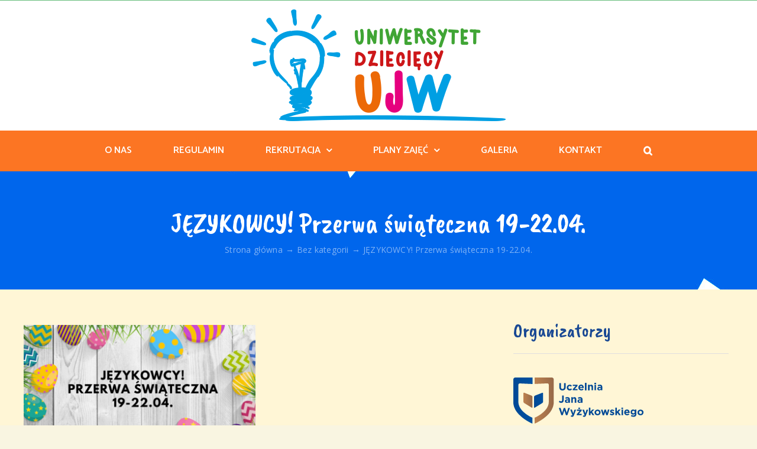

--- FILE ---
content_type: image/svg+xml
request_url: https://ud.ujw.pl/wp-content/uploads/2021/02/logo_ujw_pelne_poziom.svg
body_size: 3108
content:
<?xml version="1.0" encoding="utf-8"?>
<!-- Generator: Adobe Illustrator 25.0.1, SVG Export Plug-In . SVG Version: 6.00 Build 0)  -->
<svg version="1.1" id="Warstwa_1" xmlns="http://www.w3.org/2000/svg" xmlns:xlink="http://www.w3.org/1999/xlink" x="0px" y="0px"
	 viewBox="0 0 217.6 77.2" style="enable-background:new 0 0 217.6 77.2;" xml:space="preserve">
<style type="text/css">
	.st0{fill:#004996;}
	.st1{fill:url(#XMLID_2_);}
	.st2{fill:url(#XMLID_11_);}
	.st3{fill:url(#XMLID_21_);}
	.st4{fill:url(#XMLID_24_);}
</style>
<path id="XMLID_75_" class="st0" d="M210.9,60.3c-0.5-0.5-0.7-1.1-0.7-1.8v0c0-0.7,0.2-1.3,0.7-1.8c0.4-0.5,1-0.7,1.8-0.7
	c0.7,0,1.3,0.3,1.8,0.8c0.5,0.5,0.7,1.1,0.7,1.8v0c0,0.7-0.2,1.3-0.7,1.8c-0.4,0.5-1,0.7-1.8,0.7C211.9,61,211.3,60.8,210.9,60.3
	 M215.2,62.7c0.8-0.4,1.4-1,1.8-1.8c0.4-0.7,0.7-1.6,0.7-2.4v0c0-0.9-0.2-1.7-0.6-2.4c-0.4-0.7-1-1.3-1.8-1.7
	c-0.8-0.4-1.6-0.6-2.6-0.6c-0.7,0-1.4,0.1-2,0.4c-0.6,0.3-1.2,0.6-1.6,1c-0.4,0.4-0.8,0.9-1.1,1.5c-0.3,0.6-0.4,1.2-0.4,1.9v0
	c0,0.9,0.2,1.7,0.6,2.4c0.4,0.7,1,1.3,1.8,1.7c0.8,0.4,1.6,0.6,2.6,0.6C213.5,63.3,214.4,63.1,215.2,62.7 M198.6,58L198.6,58
	c0-0.7,0.2-1.2,0.6-1.6c0.4-0.4,1-0.6,1.6-0.6c0.6,0,1.2,0.2,1.6,0.6c0.4,0.4,0.6,0.9,0.6,1.5v0c0,0.6-0.2,1.1-0.6,1.5
	c-0.4,0.4-1,0.6-1.6,0.6c-0.6,0-1.2-0.2-1.6-0.6C198.8,59.2,198.6,58.6,198.6,58 M204.6,64.7c0.8-0.8,1.2-2,1.2-3.7v-7.2h-2.6V55
	c-0.4-0.4-0.8-0.8-1.3-1c-0.5-0.2-1-0.4-1.7-0.4c-0.5,0-1.1,0.1-1.5,0.3c-0.5,0.2-0.9,0.5-1.3,0.8c-0.4,0.4-0.7,0.8-0.9,1.4
	c-0.2,0.6-0.3,1.2-0.3,1.8v0c0,0.7,0.1,1.3,0.3,1.8c0.2,0.6,0.5,1,0.9,1.4c0.4,0.4,0.8,0.6,1.3,0.8c0.5,0.2,1,0.3,1.6,0.3
	c0.7,0,1.2-0.1,1.7-0.4c0.5-0.3,0.9-0.6,1.3-1.1v0.4c0,1.7-0.9,2.5-2.7,2.5c-1.1,0-2.1-0.3-3.1-0.8l-0.9,2c1.2,0.6,2.6,1,4.1,1
	C202.4,65.9,203.7,65.5,204.6,64.7 M188.7,56.3c0.3-0.4,0.8-0.5,1.3-0.5c0.5,0,1,0.2,1.3,0.5c0.3,0.4,0.6,0.8,0.6,1.4h-4
	C188.1,57.1,188.4,56.6,188.7,56.3 M194.1,61.6l-1.5-1.3c-0.4,0.3-0.7,0.6-1.1,0.7c-0.3,0.2-0.7,0.2-1.2,0.2c-0.6,0-1.1-0.2-1.5-0.5
	c-0.4-0.3-0.7-0.8-0.8-1.4h6.5c0-0.3,0-0.6,0-0.7c0-0.7-0.1-1.3-0.3-1.9c-0.2-0.6-0.5-1.1-0.8-1.6c-0.4-0.5-0.8-0.9-1.4-1.1
	c-0.6-0.3-1.3-0.4-2-0.4c-0.9,0-1.7,0.2-2.4,0.7c-0.7,0.4-1.3,1-1.6,1.8c-0.4,0.7-0.6,1.5-0.6,2.4v0c0,1.4,0.5,2.6,1.4,3.5
	c0.9,0.9,2.1,1.3,3.5,1.3C191.9,63.3,193.2,62.7,194.1,61.6 M183.6,53.8h-2.6v9.3h2.6V53.8z M183.6,50.4h-2.8v2.3h2.8V50.4z
	 M173.3,63.1v-2.8l0.9-1l2.4,3.8h3l-3.7-5.6l3.5-3.7h-3.2l-3.1,3.4v-6.8h-2.6v12.7H173.3z M167.8,62.5c0.7-0.5,1-1.3,1-2.2v0
	c0-0.3-0.1-0.6-0.2-0.9c-0.1-0.3-0.3-0.5-0.4-0.7c-0.2-0.2-0.4-0.4-0.7-0.5c-0.3-0.2-0.5-0.3-0.7-0.4c-0.2-0.1-0.5-0.2-0.8-0.3
	c-0.1,0-0.2-0.1-0.3-0.1c-0.4-0.1-0.6-0.2-0.8-0.3c-0.2-0.1-0.4-0.2-0.5-0.3c-0.2-0.1-0.2-0.3-0.2-0.4v0c0-0.2,0.1-0.3,0.3-0.5
	c0.2-0.1,0.4-0.2,0.7-0.2c0.7,0,1.5,0.3,2.5,0.9l1-1.8c-0.5-0.3-1.1-0.6-1.7-0.8c-0.6-0.2-1.2-0.3-1.8-0.3c-1,0-1.8,0.3-2.4,0.8
	c-0.6,0.5-1,1.2-1,2.2v0c0,0.3,0.1,0.7,0.2,0.9c0.1,0.3,0.3,0.5,0.4,0.7c0.2,0.2,0.4,0.4,0.6,0.5c0.3,0.2,0.5,0.3,0.7,0.4
	c0.2,0.1,0.5,0.2,0.8,0.3c0.1,0,0.2,0.1,0.3,0.1c0.1,0,0.2,0.1,0.3,0.1c0.1,0,0.2,0.1,0.3,0.1c0.1,0,0.2,0.1,0.3,0.1
	c0.1,0,0.1,0.1,0.2,0.1c0.1,0,0.2,0.1,0.2,0.1c0,0,0.1,0.1,0.1,0.1c0,0,0.1,0.1,0.1,0.2c0,0.1,0,0.1,0,0.2v0c0,0.2-0.1,0.4-0.3,0.5
	c-0.2,0.1-0.5,0.2-0.8,0.2c-0.9,0-1.9-0.4-2.9-1.1l-1.1,1.7c0.6,0.5,1.2,0.8,1.9,1.1c0.7,0.2,1.4,0.3,2.1,0.3
	C166.3,63.3,167.1,63,167.8,62.5 M151.8,63.2l1.8-5.7l1.8,5.7h2.4l2.9-9.4h-2.6l-1.5,5.7l-1.8-5.7h-2.3l-1.8,5.7l-1.5-5.6h-2.7
	l2.9,9.4H151.8z M139.1,60.3c-0.5-0.5-0.7-1.1-0.7-1.8v0c0-0.7,0.2-1.3,0.7-1.8c0.4-0.5,1-0.7,1.8-0.7c0.7,0,1.3,0.3,1.8,0.8
	c0.5,0.5,0.7,1.1,0.7,1.8v0c0,0.7-0.2,1.3-0.7,1.8c-0.4,0.5-1,0.7-1.8,0.7C140.1,61,139.5,60.8,139.1,60.3 M143.4,62.7
	c0.8-0.4,1.4-1,1.8-1.8c0.4-0.7,0.7-1.6,0.7-2.4v0c0-0.9-0.2-1.7-0.6-2.4c-0.4-0.7-1-1.3-1.8-1.7c-0.8-0.4-1.6-0.6-2.6-0.6
	c-0.7,0-1.4,0.1-2,0.4c-0.6,0.3-1.2,0.6-1.6,1c-0.4,0.4-0.8,0.9-1.1,1.5c-0.3,0.6-0.4,1.2-0.4,1.9v0c0,0.9,0.2,1.7,0.6,2.4
	s1,1.3,1.8,1.7c0.8,0.4,1.6,0.6,2.6,0.6C141.8,63.3,142.6,63.1,143.4,62.7 M129.1,63.1v-2.8l0.9-1l2.4,3.8h3l-3.7-5.6l3.5-3.7h-3.2
	l-3.1,3.4v-6.8h-2.6v12.7H129.1z M120.3,65.4c0.4-0.4,0.9-1.1,1.2-2l3.6-9.5h-2.7l-2,6.3l-2.1-6.3h-2.8l3.6,9.3
	c-0.1,0.2-0.2,0.4-0.4,0.5c-0.1,0.1-0.3,0.1-0.5,0.1c-0.4,0-0.7-0.1-1.1-0.4l-0.9,1.9c0.7,0.4,1.5,0.6,2.3,0.6
	C119.3,65.9,119.9,65.7,120.3,65.4 M111.4,50.4h-2.6v2.3h2.6V50.4z M114.2,63.1V61h-4.8l4.8-5.3v-1.9h-7.9v2.1h4.7l-4.8,5.3v1.9
	H114.2z M100.1,65.4c0.4-0.4,0.9-1.1,1.2-2l3.6-9.5h-2.7l-2,6.3L98,53.8h-2.8l3.6,9.3c-0.1,0.2-0.2,0.4-0.4,0.5
	c-0.1,0.1-0.3,0.1-0.5,0.1c-0.4,0-0.7-0.1-1.1-0.4l-0.9,1.9c0.7,0.4,1.5,0.6,2.3,0.6C99,65.9,99.6,65.7,100.1,65.4 M82.6,63.2l2.7-8
	l2.7,8h2.3L94.6,51h-2.8l-2.5,8.2l-2.7-8.3h-2.3l-2.7,8.3L79,51h-2.9l4.2,12.2H82.6z"/>
<path id="XMLID_68_" class="st0" d="M110,40.3c-0.3-0.2-0.4-0.5-0.4-0.8v0c0-0.4,0.2-0.7,0.5-0.9c0.3-0.2,0.8-0.3,1.3-0.3
	c0.6,0,1.2,0.1,1.7,0.3V39c0,0.5-0.2,0.9-0.6,1.2c-0.4,0.3-0.9,0.5-1.5,0.5C110.6,40.6,110.3,40.5,110,40.3 M113.1,41.3v1h2.6v-5.4
	c0-1.3-0.3-2.3-1-3c-0.7-0.7-1.7-1-3.1-1c-0.7,0-1.4,0.1-1.9,0.2c-0.6,0.1-1.1,0.3-1.7,0.6l0.7,2c0.9-0.3,1.8-0.5,2.6-0.5
	c0.7,0,1.2,0.1,1.5,0.4c0.3,0.3,0.5,0.7,0.5,1.3V37c-0.7-0.3-1.5-0.4-2.3-0.4c-1.1,0-2.1,0.3-2.7,0.8c-0.7,0.5-1,1.2-1,2.2v0
	c0,0.9,0.3,1.6,0.9,2.1c0.6,0.5,1.4,0.8,2.3,0.8C111.4,42.4,112.4,42.1,113.1,41.3 M99.5,42.3v-5.2c0-0.6,0.1-1.1,0.4-1.4
	c0.3-0.3,0.7-0.5,1.2-0.5c0.5,0,0.9,0.2,1.2,0.5c0.3,0.3,0.4,0.8,0.4,1.4v5.2h2.6v-6c0-1.1-0.3-1.9-0.8-2.5
	c-0.6-0.6-1.3-0.9-2.3-0.9c-0.6,0-1.1,0.1-1.5,0.4c-0.4,0.3-0.8,0.6-1.2,1.1V33h-2.6v9.3H99.5z M89,40.3c-0.3-0.2-0.4-0.5-0.4-0.8v0
	c0-0.4,0.2-0.7,0.5-0.9c0.3-0.2,0.8-0.3,1.3-0.3c0.6,0,1.2,0.1,1.7,0.3V39c0,0.5-0.2,0.9-0.6,1.2c-0.4,0.3-0.9,0.5-1.5,0.5
	C89.6,40.6,89.2,40.5,89,40.3 M92,41.3v1h2.6v-5.4c0-1.3-0.3-2.3-1-3c-0.7-0.7-1.7-1-3.1-1c-0.7,0-1.4,0.1-1.9,0.2
	c-0.6,0.1-1.1,0.3-1.7,0.6l0.7,2c0.9-0.3,1.8-0.5,2.6-0.5c0.7,0,1.2,0.1,1.5,0.4c0.3,0.3,0.5,0.7,0.5,1.3V37
	c-0.7-0.3-1.5-0.4-2.3-0.4c-1.1,0-2.1,0.3-2.7,0.8c-0.7,0.5-1,1.2-1,2.2v0c0,0.9,0.3,1.6,0.9,2.1c0.6,0.5,1.4,0.8,2.3,0.8
	C90.4,42.4,91.3,42.1,92,41.3 M83,41.3c0.8-0.8,1.2-1.9,1.2-3.2v-8h-2.7V38c0,0.7-0.1,1.2-0.4,1.5c-0.3,0.3-0.7,0.5-1.2,0.5
	c-0.4,0-0.8-0.1-1.1-0.3c-0.4-0.2-0.7-0.5-1.1-0.9l-1.7,1.9c1,1.2,2.3,1.8,4,1.8C81.2,42.4,82.3,42.1,83,41.3"/>
<path id="XMLID_56_" class="st0" d="M143.1,19.5c-0.3-0.2-0.4-0.5-0.4-0.8v0c0-0.4,0.2-0.7,0.5-0.9c0.3-0.2,0.8-0.3,1.3-0.3
	c0.6,0,1.2,0.1,1.7,0.3v0.5c0,0.5-0.2,0.9-0.6,1.2c-0.4,0.3-0.9,0.5-1.5,0.5C143.7,19.8,143.4,19.7,143.1,19.5 M146.2,20.4v1h2.6V16
	c0-1.3-0.3-2.3-1-3c-0.7-0.7-1.7-1-3.1-1c-0.7,0-1.4,0.1-1.9,0.2c-0.6,0.1-1.1,0.3-1.7,0.6l0.7,2c0.9-0.3,1.8-0.5,2.6-0.5
	c0.7,0,1.2,0.1,1.5,0.4c0.3,0.3,0.5,0.7,0.5,1.3v0.2c-0.7-0.3-1.5-0.4-2.3-0.4c-1.1,0-2.1,0.2-2.7,0.7c-0.7,0.5-1,1.2-1,2.2v0
	c0,0.9,0.3,1.6,0.9,2.1c0.6,0.5,1.4,0.8,2.3,0.8C144.5,21.6,145.5,21.2,146.2,20.4 M138.3,12.1h-2.6v9.3h2.6V12.1z M138.4,8.8h-2.8
	v2.3h2.8V8.8z M127.5,21.4v-5.2c0-0.6,0.1-1.1,0.4-1.4c0.3-0.3,0.7-0.5,1.2-0.5c0.5,0,0.9,0.2,1.2,0.5c0.3,0.3,0.4,0.8,0.4,1.4v5.2
	h2.6v-6c0-1.1-0.3-1.9-0.8-2.5c-0.6-0.6-1.3-0.9-2.3-0.9c-0.6,0-1.1,0.1-1.5,0.4c-0.4,0.3-0.8,0.6-1.2,1.1v-1.3h-2.6v9.3H127.5z
	 M122.4,8.8h-2.6v12.7h2.6V8.8z M112,14.6c0.3-0.4,0.8-0.5,1.3-0.5c0.5,0,1,0.2,1.3,0.5c0.3,0.4,0.6,0.8,0.6,1.4h-4
	C111.4,15.4,111.6,15,112,14.6 M117.4,19.9l-1.5-1.3c-0.4,0.3-0.7,0.6-1.1,0.7c-0.3,0.2-0.7,0.2-1.2,0.2c-0.6,0-1.1-0.2-1.5-0.5
	c-0.4-0.3-0.7-0.8-0.8-1.4h6.5c0-0.3,0-0.6,0-0.7c0-0.7-0.1-1.3-0.3-1.9c-0.2-0.6-0.5-1.1-0.8-1.6c-0.4-0.5-0.8-0.9-1.4-1.1
	c-0.6-0.3-1.3-0.4-2-0.4c-0.9,0-1.7,0.2-2.4,0.7c-0.7,0.4-1.3,1-1.6,1.8c-0.4,0.7-0.6,1.5-0.6,2.4v0c0,1.4,0.5,2.6,1.4,3.5
	c0.9,0.9,2.1,1.3,3.5,1.3C115.2,21.7,116.4,21.1,117.4,19.9 M107.4,21.4v-2.1h-4.8l4.8-5.3v-1.9h-7.9v2.1h4.7l-4.8,5.3v1.9H107.4z
	 M96.4,21.2c0.6-0.3,1.1-0.7,1.6-1.3l-1.5-1.6c-0.4,0.3-0.7,0.6-1,0.7c-0.3,0.2-0.7,0.2-1.1,0.2c-0.7,0-1.3-0.2-1.7-0.7
	c-0.4-0.5-0.7-1.1-0.7-1.8v0c0-0.7,0.2-1.3,0.6-1.8c0.4-0.5,1-0.7,1.6-0.7c0.4,0,0.8,0.1,1.1,0.3c0.3,0.2,0.6,0.4,1,0.8l1.6-1.7
	c-0.5-0.5-1-0.9-1.6-1.2c-0.6-0.3-1.3-0.4-2.1-0.4c-0.9,0-1.8,0.2-2.5,0.7c-0.8,0.4-1.3,1-1.7,1.8c-0.4,0.7-0.6,1.5-0.6,2.4v0
	c0,0.9,0.2,1.7,0.6,2.4c0.4,0.7,1,1.3,1.7,1.8c0.7,0.4,1.6,0.6,2.5,0.6C95.1,21.7,95.8,21.5,96.4,21.2 M86.1,20.2
	c0.9-0.9,1.4-2.3,1.4-4.1V9.3h-2.7v7c0,0.9-0.2,1.7-0.7,2.2c-0.5,0.5-1.1,0.7-1.9,0.7c-0.8,0-1.5-0.3-1.9-0.8
	c-0.5-0.5-0.7-1.3-0.7-2.2V9.3h-2.7v7c0,1.8,0.5,3.1,1.4,4c0.9,0.9,2.2,1.4,3.9,1.4C83.8,21.6,85.1,21.2,86.1,20.2"/>
<linearGradient id="XMLID_2_" gradientUnits="userSpaceOnUse" x1="35.5896" y1="38.5856" x2="67.5305" y2="38.5856">
	<stop  offset="0" style="stop-color:#BD814F"/>
	<stop  offset="1" style="stop-color:#976949"/>
</linearGradient>
<path id="XMLID_55_" class="st1" d="M65.8,50.4c1.1-2.8,1.7-5.7,1.7-8.6V3.2c0-0.9-0.3-1.6-1-2.3c-0.6-0.6-1.4-1-2.3-1H35.6v10.9
	l21.3-1c0.6,0,1.2,0.2,1.7,0.7c0.5,0.5,0.7,1,0.7,1.7V41h0c0,2.1-0.4,4.3-1.3,6.4c-0.8,2.1-1.9,4-3.1,5.6c-1.2,1.6-2.7,3.2-4.4,4.8
	c-1.7,1.5-3.3,2.8-4.7,3.8c-1.4,1-2.9,2-4.5,2.9c-1.6,0.9-2.7,1.5-3.3,1.8c-0.7,0.3-1.2,0.6-1.6,0.7c-0.2,0.1-0.5,0.2-0.7,0.2v9.9
	c0.4,0,0.7-0.1,1.1-0.3c0.5-0.2,1.2-0.6,2.1-1c0.9-0.4,2.4-1.3,4.5-2.5c2.1-1.2,4.1-2.5,6.1-3.9s4.1-3.1,6.4-5.2
	c2.3-2.1,4.3-4.2,5.9-6.4C63.3,55.7,64.7,53.2,65.8,50.4"/>
<linearGradient id="XMLID_11_" gradientUnits="userSpaceOnUse" x1="0" y1="38.5858" x2="31.9409" y2="38.5858">
	<stop  offset="0" style="stop-color:#004996"/>
	<stop  offset="0.9931" style="stop-color:#0050A0"/>
</linearGradient>
<path id="XMLID_54_" class="st2" d="M31.9,0H3.2C2.3,0,1.6,0.3,1,1C0.3,1.6,0,2.3,0,3.2v38.6c0,2.9,0.6,5.7,1.7,8.6
	c1.1,2.8,2.5,5.3,4.2,7.5c1.7,2.2,3.6,4.3,5.9,6.4c2.3,2.1,4.4,3.8,6.4,5.2c1.9,1.4,4,2.7,6.1,3.9c2.1,1.2,3.6,2,4.5,2.5
	c0.9,0.4,1.6,0.8,2.1,1c0.3,0.2,0.7,0.2,1.1,0.3v-9.9c-0.3,0-0.5-0.1-0.7-0.2c-0.4-0.2-0.9-0.4-1.6-0.7c-0.7-0.3-1.8-0.9-3.3-1.8
	c-1.6-0.9-3.1-1.9-4.5-2.9c-1.4-1-3-2.3-4.7-3.8c-1.7-1.5-3.2-3.1-4.4-4.8c-1.2-1.6-2.3-3.5-3.1-5.6c-0.8-2.1-1.3-4.2-1.3-6.4V12.3
	c0-0.6,0.2-1.2,0.7-1.7c0.5-0.5,1-0.7,1.7-0.7l21.3,1V0z"/>
<linearGradient id="XMLID_21_" gradientUnits="userSpaceOnUse" x1="16.8608" y1="38.102" x2="32.1345" y2="38.102">
	<stop  offset="0" style="stop-color:#BD814F"/>
	<stop  offset="1" style="stop-color:#976949"/>
</linearGradient>
<path id="XMLID_53_" class="st3" d="M18.5,25.6c0,0-1.7-0.6-1.7,1.1v13.5c0,0,0,1.8,1.5,2.7l12.2,7.5c0,0,1.5,0.9,1.5-0.8V32.7
	c0,0,0-1.8-1.7-2.4L18.5,25.6z"/>
<linearGradient id="XMLID_24_" gradientUnits="userSpaceOnUse" x1="34.645" y1="38.1017" x2="49.9187" y2="38.1017">
	<stop  offset="0" style="stop-color:#004996"/>
	<stop  offset="0.9931" style="stop-color:#0050A0"/>
</linearGradient>
<path id="XMLID_13_" class="st4" d="M36.3,30.3c0,0-1.7,0.6-1.7,2.4v16.9c0,0,0,1.8,1.5,0.8l12.2-7.5c0,0,1.5-0.9,1.5-2.7V26.8
	c0,0,0-1.8-1.7-1.1L36.3,30.3z"/>
</svg>


--- FILE ---
content_type: image/svg+xml
request_url: https://ud.ujw.pl/wp-content/uploads/2021/02/logo-polkowice.svg
body_size: 3194
content:
<?xml version="1.0" encoding="utf-8"?>
<!-- Generator: Adobe Illustrator 25.0.1, SVG Export Plug-In . SVG Version: 6.00 Build 0)  -->
<svg version="1.1" xmlns="http://www.w3.org/2000/svg" xmlns:xlink="http://www.w3.org/1999/xlink" x="0px" y="0px"
	 viewBox="0 0 225.9 56.5" style="enable-background:new 0 0 225.9 56.5;" xml:space="preserve">
<style type="text/css">
	.st0{fill:#C45B34;}
	.st1{fill:#A53F27;}
	.st2{fill:#8B2E18;}
	.st3{clip-path:url(#SVGID_2_);fill:#3C3C3B;}
	.st4{fill:#3C3C3B;}
	.st5{clip-path:url(#SVGID_4_);fill:#3C3C3B;}
	.st6{clip-path:url(#SVGID_6_);fill:#3C3C3B;}
	.st7{clip-path:url(#SVGID_8_);fill:#3C3C3B;}
	.st8{clip-path:url(#SVGID_10_);fill:#3C3C3B;}
	.st9{clip-path:url(#SVGID_12_);fill:#3C3C3B;}
	.st10{clip-path:url(#SVGID_14_);fill:#3C3C3B;}
	.st11{clip-path:url(#SVGID_16_);fill:#3C3C3B;}
	.st12{clip-path:url(#SVGID_18_);fill:#3C3C3B;}
	.st13{clip-path:url(#SVGID_20_);fill:#3C3C3B;}
</style>
<g id="Background">
</g>
<g id="Illustration">
	<polygon class="st0" points="20.4,27.7 45.7,27.7 33,53.9 	"/>
	<polygon class="st1" points="10.2,43.6 19,28.7 31.2,54 	"/>
	<polygon class="st1" points="21.5,0 7.3,5.7 19.2,25.4 31.9,10.8 	"/>
	<polygon class="st2" points="0,23.1 9.1,42.1 18,26.9 6.2,7.2 	"/>
	<polygon class="st2" points="47.1,28.7 55.8,43.6 34.9,54 	"/>
	<polygon class="st0" points="44.6,0 34.2,10.8 46.9,25.4 58.8,5.7 	"/>
	<polygon class="st2" points="20.9,26 33,12 45.2,26 	"/>
	<polygon class="st1" points="48,26.9 59.9,7.2 66.1,23.1 57,42.1 	"/>
	<g>
		<defs>
			<rect id="SVGID_1_" width="225.9" height="56.5"/>
		</defs>
		<clipPath id="SVGID_2_">
			<use xlink:href="#SVGID_1_"  style="overflow:visible;"/>
		</clipPath>
		<path class="st3" d="M89.5,8.6v6.3c-1.1,0.7-3,1.2-5.5,1.2c-5.2,0-7.7-3.9-7.7-8.1c0-4.2,2.6-8,7.9-8c2.1,0,4,0.7,5.2,2l-0.8,1.1
			c-1-1.1-2.7-1.8-4.3-1.8c-4,0-6.2,2.9-6.2,6.6c0,3.8,2,6.7,5.9,6.7c1.5,0,2.8-0.2,3.8-0.6V8.6H89.5z"/>
	</g>
	<polygon class="st4" points="106.6,0.3 100.9,8.7 95.1,0.3 93.6,0.3 93.6,15.8 95.3,15.8 95.3,10.2 95.3,3.2 100.3,10.6 
		101.4,10.6 106.5,3.2 106.4,10.2 106.4,15.8 108.1,15.8 108.1,0.3 	"/>
	<rect x="112.8" y="0.3" class="st4" width="1.8" height="15.5"/>
	<polygon class="st4" points="129.6,0.3 129.6,6.7 129.7,12.9 120.7,0.3 119.2,0.3 119.2,15.8 120.9,15.8 120.9,8.7 120.8,3.2 
		129.8,15.8 131.4,15.8 131.4,0.3 	"/>
	<path class="st4" d="M140.9,2.3l2.7,7.1h-5.4L140.9,2.3z M140.1,0.1l-6,15.7h1.8l1.9-5h6.4l1.9,5h1.8l-6-15.7H140.1z"/>
	<g>
		<defs>
			<rect id="SVGID_3_" width="225.9" height="56.5"/>
		</defs>
		<clipPath id="SVGID_4_">
			<use xlink:href="#SVGID_3_"  style="overflow:visible;"/>
		</clipPath>
		<path class="st5" d="M86.4,27.5c0-1.9-1.3-3.1-3.6-3.1h-3.3v6.2h3.3C85.1,30.6,86.4,29.6,86.4,27.5 M88.1,27.5
			c0,2.7-1.8,4.5-5.4,4.5h-3.3v6.6h-1.8V23.1h5.1C86.4,23.1,88.1,24.9,88.1,27.5"/>
		<path class="st5" d="M103.3,30.8c0-3.8-2-6.7-5.7-6.7c-3.7,0-5.7,2.9-5.7,6.7c0,3.8,2,6.7,5.7,6.7
			C101.3,37.5,103.3,34.6,103.3,30.8 M90.2,30.8c0-4.4,2.5-8.1,7.4-8.1c4.9,0,7.4,3.7,7.4,8c0,4.4-2.5,8.1-7.4,8.1
			C92.7,38.9,90.2,35.2,90.2,30.8"/>
	</g>
	<polygon class="st4" points="118,37.2 118,38.5 108.7,38.5 108.7,23.1 110.5,23.1 110.5,37.2 	"/>
	<path class="st4" d="M133,38.5h-2.2l-7.7-8.1V30l6.8-6.9h2.1l-7,7.1L133,38.5z M120.9,23.1h1.8v15.5h-1.8V23.1z"/>
	<g>
		<defs>
			<rect id="SVGID_5_" width="225.9" height="56.5"/>
		</defs>
		<clipPath id="SVGID_6_">
			<use xlink:href="#SVGID_5_"  style="overflow:visible;"/>
		</clipPath>
		<path class="st6" d="M146.6,30.8c0-3.8-2-6.7-5.7-6.7c-3.7,0-5.7,2.9-5.7,6.7c0,3.8,2,6.7,5.7,6.7
			C144.6,37.5,146.6,34.6,146.6,30.8 M133.5,30.8c0-4.4,2.5-8.1,7.4-8.1c4.9,0,7.4,3.7,7.4,8c0,4.4-2.5,8.1-7.4,8.1
			C136,38.9,133.5,35.2,133.5,30.8"/>
	</g>
	<polygon class="st4" points="171.4,23.1 166.4,38.7 164.8,38.7 160.5,25.7 156.2,38.7 154.5,38.7 149.8,23.1 151.6,23.1 
		155.4,36.5 159.7,23.1 161.2,23.1 165.6,36.5 169.6,23.1 	"/>
	<rect x="174.2" y="23.1" class="st4" width="1.8" height="15.5"/>
	<g>
		<defs>
			<rect id="SVGID_7_" width="225.9" height="56.5"/>
		</defs>
		<clipPath id="SVGID_8_">
			<use xlink:href="#SVGID_7_"  style="overflow:visible;"/>
		</clipPath>
		<path class="st7" d="M179.6,30.8c0-4.2,2.6-8,7.9-8c2.1,0,4,0.7,5.2,2l-0.8,1.1c-1-1.1-2.7-1.8-4.3-1.8c-4,0-6.2,2.9-6.2,6.6
			c0,3.8,2,6.7,5.9,6.7c2.2,0,3.8-1.1,5-2.3l0.8,1.1c-1.2,1.4-3.2,2.6-5.7,2.6C182,38.9,179.6,35,179.6,30.8"/>
	</g>
	<polygon class="st4" points="205.4,37.2 205.4,38.5 196.1,38.5 196.1,23.1 204.9,23.1 204.9,24.4 197.8,24.4 197.8,29.7 204,29.7 
		204,31 197.8,31 197.8,37.2 	"/>
	<g>
		<defs>
			<rect id="SVGID_9_" width="225.9" height="56.5"/>
		</defs>
		<clipPath id="SVGID_10_">
			<use xlink:href="#SVGID_9_"  style="overflow:visible;"/>
		</clipPath>
		<path class="st8" d="M75.7,53.2l0.4-0.8c0.6,0.5,1.4,0.7,2.3,0.7c1,0,1.8-0.5,1.8-1.4c0-1.9-4.2-1.1-4.2-3.7
			c0-1.4,1.1-2.1,2.6-2.1c1,0,1.7,0.3,2.4,0.7l-0.4,0.8c-0.6-0.4-1.3-0.7-2-0.7c-0.9,0-1.6,0.4-1.6,1.3c0,1.8,4.2,1.1,4.2,3.7
			c0,1.4-1.1,2.3-2.8,2.3C77.1,53.9,76.3,53.6,75.7,53.2"/>
		<path class="st8" d="M85.2,48.2c-0.9,0-1.5,0.6-1.7,1.4h3.1v-0.1C86.6,48.6,85.9,48.2,85.2,48.2L85.2,48.2z M85.3,53.1
			c0.8,0,1.4-0.4,1.9-0.9l0.4,0.6c-0.6,0.6-1.3,1.1-2.3,1.1c-2,0-2.9-1.5-2.9-3.2c0-1.8,0.9-3.3,2.9-3.3c1.3,0,2.3,0.8,2.3,2.3
			c0,0.2,0,0.4-0.1,0.7h-4.1c0,0.1,0,0.2,0,0.3C83.4,52.1,84,53.1,85.3,53.1L85.3,53.1z"/>
		<path class="st8" d="M92.3,48.4c-0.7,0-1.3,0.2-2.2,0.9v4.4h-1v-6.1h0.8l0.2,0.8c0.8-0.8,1.5-1,2.2-1V48.4z"/>
		<path class="st8" d="M92.9,50.7c0-1.7,0.9-3.3,3-3.3c0.7,0,1.5,0.3,1.9,0.7l-0.4,0.7c-0.4-0.4-1-0.6-1.5-0.6c-1.3,0-2,1-2,2.5
			c0,1.5,0.7,2.5,1.9,2.5c0.8,0,1.4-0.4,1.8-0.9l0.4,0.7c-0.5,0.5-1.2,1-2.2,1C93.9,53.9,92.9,52.4,92.9,50.7"/>
		<path class="st8" d="M101.7,48.2c-0.9,0-1.5,0.6-1.7,1.4h3.1v-0.1C103,48.6,102.3,48.2,101.7,48.2L101.7,48.2z M101.7,53.1
			c0.8,0,1.4-0.4,1.9-0.9l0.4,0.6c-0.6,0.6-1.3,1.1-2.3,1.1c-2,0-2.9-1.5-2.9-3.2c0-1.8,0.9-3.3,2.9-3.3c1.3,0,2.3,0.8,2.3,2.3
			c0,0.2,0,0.4-0.1,0.7h-4.1c0,0.1,0,0.2,0,0.3C99.8,52.1,100.4,53.1,101.7,53.1L101.7,53.1z"/>
	</g>
	<polygon class="st4" points="114.4,52.9 114.4,53.7 108.2,53.7 108.2,53.1 113,46.8 108.4,46.8 108.4,46 114.2,46 114.2,46.6 
		109.5,52.9 	"/>
	<g>
		<defs>
			<rect id="SVGID_11_" width="225.9" height="56.5"/>
		</defs>
		<clipPath id="SVGID_12_">
			<use xlink:href="#SVGID_11_"  style="overflow:visible;"/>
		</clipPath>
		<path class="st9" d="M117.4,53.1c0.6,0,1.1-0.3,1.8-0.8v-1.6l-0.6,0.2c-1.4,0.4-1.9,0.8-1.9,1.4C116.6,52.9,117,53.1,117.4,53.1
			 M121.1,53.7c-0.3,0.1-0.5,0.1-0.8,0.2c-0.5,0-1-0.2-1.1-0.8c-0.6,0.5-1.3,0.8-2,0.8c-1,0-1.6-0.6-1.6-1.5c0-1.2,1-1.6,2.8-2.1
			l0.8-0.2v-0.4c0-0.7-0.2-1.4-1-1.4c-0.7,0-1.3,0.2-2.1,1.1l-0.4-0.6c0.8-0.8,1.7-1.3,2.7-1.3c1.3,0,1.9,0.6,1.9,2.2v3
			c0,0.3,0.1,0.5,0.4,0.5c0.1,0,0.3,0,0.5-0.1L121.1,53.7z"/>
		<path class="st9" d="M125.7,49.5c0-0.7-0.5-1.3-1.2-1.3c-0.8,0-1.2,0.5-1.2,1.3c0,0.7,0.5,1.3,1.2,1.3
			C125.2,50.7,125.7,50.2,125.7,49.5 M125.7,53.5h-1.9h-0.1c-0.5,0.4-0.9,0.8-0.9,1.3c0,0.6,0.5,0.9,1.4,0.9c1.4,0,2.4-0.8,2.4-1.4
			C126.6,53.8,126.3,53.5,125.7,53.5 M127.7,48.4l-1.3-0.1c0.2,0.3,0.3,0.7,0.3,1.1c0,1.1-0.7,2-2.2,2c-0.3,0-0.5,0-0.7-0.1
			c-0.4,0.3-0.6,0.6-0.6,0.9c0,0.3,0.2,0.5,0.8,0.5h1.9c1.1,0,1.8,0.6,1.8,1.5c0,1.3-1.4,2.3-3.4,2.3c-1.8,0-2.4-0.8-2.4-1.6
			c0-0.7,0.4-1.1,1-1.6c-0.5-0.2-0.7-0.6-0.7-0.9c0-0.5,0.3-0.8,0.9-1.4c-0.6-0.4-0.8-1-0.8-1.6c0-1.1,0.7-2,2.2-2
			c0.4,0,0.8,0.1,1.1,0.2h2.1L127.7,48.4z"/>
	</g>
	<polygon class="st4" points="130,49.2 130,53.7 129,53.7 129,49.9 128.2,50.5 127.7,49.9 129,49 129,44.6 130,44.6 130,48.3 
		130.9,47.6 131.3,48.2 	"/>
	<g>
		<defs>
			<rect id="SVGID_13_" width="225.9" height="56.5"/>
		</defs>
		<clipPath id="SVGID_14_">
			<use xlink:href="#SVGID_13_"  style="overflow:visible;"/>
		</clipPath>
		<path class="st10" d="M134.7,48.2c-0.9,0-1.5,0.6-1.7,1.4h3.1v-0.1C136,48.6,135.3,48.2,134.7,48.2L134.7,48.2z M134.7,53.1
			c0.8,0,1.4-0.4,1.9-0.9l0.4,0.6c-0.3,0.3-0.6,0.6-1,0.8c-0.8,0.6-1.2,1.2-1.2,1.6c0,0.3,0.2,0.5,0.5,0.5c0.2,0,0.5-0.1,0.7-0.4
			l0.4,0.5c-0.3,0.3-0.7,0.6-1.2,0.6c-0.7,0-1.2-0.4-1.2-1.1c0-0.5,0.3-1,0.8-1.5h-0.1c-2,0-2.9-1.5-2.9-3.2c0-1.8,0.9-3.3,2.9-3.3
			c1.3,0,2.3,0.8,2.3,2.3c0,0.2,0,0.4-0.1,0.7h-4.1c0,0.1,0,0.2,0,0.3C132.8,52.1,133.5,53.1,134.7,53.1L134.7,53.1z"/>
		<path class="st10" d="M140.8,53.1c1.4,0,2-1.1,2-2.6c0-1.8-0.8-2.3-1.6-2.3c-0.7,0-1.1,0.2-1.6,0.6v4
			C139.9,53,140.3,53.1,140.8,53.1L140.8,53.1z M141.3,47.4c1.5,0,2.5,1.1,2.5,3.1c0,2.3-1.3,3.4-2.9,3.4c-0.7,0-1.2-0.2-1.5-0.5
			l-0.2,0.3h-0.6v-9.1h1V48C140.1,47.7,140.6,47.4,141.3,47.4L141.3,47.4z"/>
		<path class="st10" d="M145.4,47.6h1v6.1h-1V47.6z M145.2,45.1c0-0.4,0.3-0.7,0.6-0.7c0.4,0,0.7,0.3,0.7,0.7c0,0.3-0.3,0.6-0.7,0.6
			C145.5,45.8,145.2,45.5,145.2,45.1"/>
		<path class="st10" d="M149.8,53.1c0.6,0,1.1-0.3,1.8-0.8v-1.6l-0.6,0.2c-1.4,0.4-1.9,0.8-1.9,1.4
			C148.9,52.9,149.3,53.1,149.8,53.1 M153.5,53.7c-0.3,0.1-0.5,0.1-0.8,0.2c-0.5,0-1-0.2-1.1-0.8c-0.6,0.5-1.3,0.8-2,0.8
			c-1,0-1.6-0.6-1.6-1.5c0-1.2,1-1.6,2.8-2.1l0.8-0.2v-0.4c0-0.7-0.2-1.4-1-1.4c-0.7,0-1.3,0.2-2.1,1.1l-0.4-0.6
			c0.8-0.8,1.7-1.3,2.7-1.3c1.3,0,1.9,0.6,1.9,2.2v3c0,0.3,0.1,0.5,0.4,0.5c0.1,0,0.3,0,0.5-0.1L153.5,53.7z"/>
	</g>
	<polygon class="st4" points="165.2,46 165.2,53.7 164.2,53.7 164.2,51 164.2,47.7 161.9,51.2 161.2,51.2 158.8,47.6 158.8,51 
		158.8,53.7 157.8,53.7 157.8,46 158.7,46 161.5,50.1 164.3,46 	"/>
	<g>
		<defs>
			<rect id="SVGID_15_" width="225.9" height="56.5"/>
		</defs>
		<clipPath id="SVGID_16_">
			<use xlink:href="#SVGID_15_"  style="overflow:visible;"/>
		</clipPath>
		<path class="st11" d="M167.4,47.6h1v6.1h-1V47.6z M167.3,45.1c0-0.4,0.3-0.7,0.6-0.7c0.4,0,0.7,0.3,0.7,0.7c0,0.3-0.3,0.6-0.7,0.6
			C167.6,45.8,167.3,45.5,167.3,45.1"/>
		<path class="st11" d="M172.8,48.2c-0.9,0-1.5,0.6-1.7,1.4h3.1v-0.1C174.2,48.6,173.5,48.2,172.8,48.2L172.8,48.2z M172.9,53.1
			c0.8,0,1.4-0.4,1.9-0.9l0.4,0.6c-0.6,0.6-1.3,1.1-2.3,1.1c-2,0-2.9-1.5-2.9-3.2c0-1.8,0.9-3.3,2.9-3.3c1.3,0,2.3,0.8,2.3,2.3
			c0,0.2,0,0.4-0.1,0.7H171c0,0.1,0,0.2,0,0.3C171,52.1,171.6,53.1,172.9,53.1L172.9,53.1z"/>
		<path class="st11" d="M178.9,53.1c0.7,0,1.1-0.2,1.7-0.6v-4.1c-0.3-0.1-0.6-0.2-1.1-0.2c-1.5,0-2.1,1-2.1,2.6
			C177.3,52.5,178.1,53.1,178.9,53.1 M181.5,44.6v9.1h-0.8l-0.1-0.5c-0.5,0.4-1.1,0.7-1.8,0.7c-1.5,0-2.5-1.1-2.5-3.1
			c0-2.3,1.3-3.3,3.1-3.3c0.5,0,0.8,0.1,1.1,0.2v-3H181.5z"/>
	</g>
	<polygon class="st4" points="187.7,52.9 187.7,53.7 182.9,53.7 182.9,53.2 186.4,48.4 183,48.4 183,47.6 187.6,47.6 187.6,48.2 
		184.1,52.9 	"/>
	<g>
		<defs>
			<rect id="SVGID_17_" width="225.9" height="56.5"/>
		</defs>
		<clipPath id="SVGID_18_">
			<use xlink:href="#SVGID_17_"  style="overflow:visible;"/>
		</clipPath>
		<path class="st12" d="M189.1,47.6h1v6.1h-1V47.6z M188.9,45.1c0-0.4,0.3-0.7,0.6-0.7c0.4,0,0.7,0.3,0.7,0.7c0,0.3-0.3,0.6-0.7,0.6
			C189.2,45.8,188.9,45.5,188.9,45.1"/>
		<path class="st12" d="M196.4,50.7c0-1.4-0.6-2.5-1.9-2.5c-1.3,0-1.9,1-1.9,2.5c0,1.5,0.6,2.5,1.9,2.5
			C195.8,53.1,196.4,52.1,196.4,50.7 M191.6,50.7c0-1.8,0.9-3.3,2.9-3.3c2,0,2.9,1.5,2.9,3.2c0,1.7-0.9,3.3-2.9,3.3
			C192.6,53.9,191.6,52.4,191.6,50.7"/>
	</g>
	<polygon class="st4" points="206.9,47.6 205,53.8 204.1,53.8 202.5,48.9 200.9,53.8 200,53.8 198.1,47.6 199.1,47.6 200.5,52.5 
		202,47.6 202.9,47.6 204.5,52.6 205.9,47.6 	"/>
	<g>
		<defs>
			<rect id="SVGID_19_" width="225.9" height="56.5"/>
		</defs>
		<clipPath id="SVGID_20_">
			<use xlink:href="#SVGID_19_"  style="overflow:visible;"/>
		</clipPath>
		<path class="st13" d="M210.4,48.2c-0.9,0-1.5,0.6-1.7,1.4h3.1v-0.1C211.7,48.6,211.1,48.2,210.4,48.2L210.4,48.2z M210.4,53.1
			c0.8,0,1.4-0.4,1.9-0.9l0.4,0.6c-0.6,0.6-1.3,1.1-2.3,1.1c-2,0-2.9-1.5-2.9-3.2c0-1.8,0.9-3.3,2.9-3.3c1.3,0,2.3,0.8,2.3,2.3
			c0,0.2,0,0.4-0.1,0.7h-4.1c0,0.1,0,0.2,0,0.3C208.5,52.1,209.2,53.1,210.4,53.1L210.4,53.1z"/>
		<path class="st13" d="M217.5,49.5c0-0.7-0.5-1.3-1.2-1.3c-0.8,0-1.2,0.5-1.2,1.3c0,0.7,0.5,1.3,1.2,1.3
			C217,50.7,217.5,50.2,217.5,49.5 M217.4,53.5h-1.9h-0.1c-0.5,0.4-0.9,0.8-0.9,1.3c0,0.6,0.5,0.9,1.4,0.9c1.4,0,2.4-0.8,2.4-1.4
			C218.4,53.8,218.1,53.5,217.4,53.5 M219.5,48.4l-1.3-0.1c0.2,0.3,0.3,0.7,0.3,1.1c0,1.1-0.7,2-2.2,2c-0.3,0-0.5,0-0.7-0.1
			c-0.4,0.3-0.6,0.6-0.6,0.9c0,0.3,0.2,0.5,0.8,0.5h1.9c1.1,0,1.8,0.6,1.8,1.5c0,1.3-1.4,2.3-3.4,2.3c-1.8,0-2.4-0.8-2.4-1.6
			c0-0.7,0.4-1.1,1-1.6c-0.5-0.2-0.7-0.6-0.7-0.9c0-0.5,0.3-0.8,0.9-1.4c-0.6-0.4-0.8-1-0.8-1.6c0-1.1,0.7-2,2.2-2
			c0.4,0,0.8,0.1,1.1,0.2h2.1L219.5,48.4z"/>
		<path class="st13" d="M224.9,50.7c0-1.4-0.6-2.5-1.9-2.5c-1.3,0-1.9,1-1.9,2.5c0,1.5,0.6,2.5,1.9,2.5
			C224.2,53.1,224.9,52.1,224.9,50.7 M220.1,50.7c0-1.8,0.9-3.3,2.9-3.3c2,0,2.9,1.5,2.9,3.2c0,1.7-0.9,3.3-2.9,3.3
			C221,53.9,220.1,52.4,220.1,50.7"/>
	</g>
</g>
</svg>
